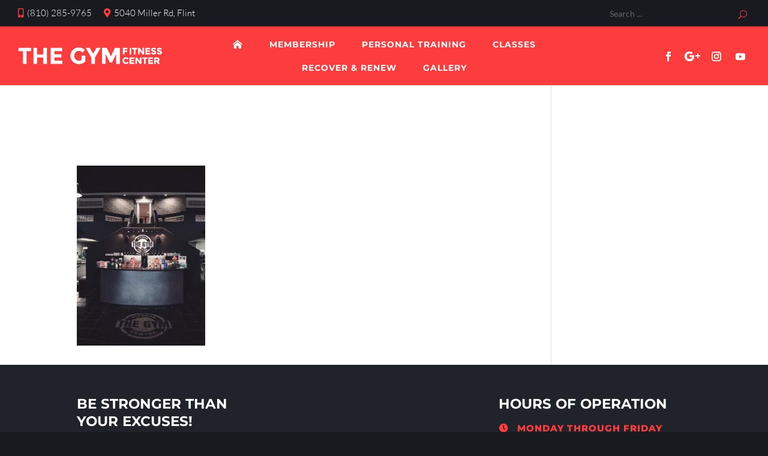

--- FILE ---
content_type: text/css
request_url: https://thegymflint.com/wp-content/et-cache/global/et-divi-customizer-global.min.css?ver=1765313551
body_size: 2782
content:
body,.et_pb_column_1_2 .et_quote_content blockquote cite,.et_pb_column_1_2 .et_link_content a.et_link_main_url,.et_pb_column_1_3 .et_quote_content blockquote cite,.et_pb_column_3_8 .et_quote_content blockquote cite,.et_pb_column_1_4 .et_quote_content blockquote cite,.et_pb_blog_grid .et_quote_content blockquote cite,.et_pb_column_1_3 .et_link_content a.et_link_main_url,.et_pb_column_3_8 .et_link_content a.et_link_main_url,.et_pb_column_1_4 .et_link_content a.et_link_main_url,.et_pb_blog_grid .et_link_content a.et_link_main_url,body .et_pb_bg_layout_light .et_pb_post p,body .et_pb_bg_layout_dark .et_pb_post p{font-size:20px}.et_pb_slide_content,.et_pb_best_value{font-size:22px}body{color:#d3d3d3}h1,h2,h3,h4,h5,h6{color:#ffffff}#et_search_icon:hover,.mobile_menu_bar:before,.mobile_menu_bar:after,.et_toggle_slide_menu:after,.et-social-icon a:hover,.et_pb_sum,.et_pb_pricing li a,.et_pb_pricing_table_button,.et_overlay:before,.entry-summary p.price ins,.et_pb_member_social_links a:hover,.et_pb_widget li a:hover,.et_pb_filterable_portfolio .et_pb_portfolio_filters li a.active,.et_pb_filterable_portfolio .et_pb_portofolio_pagination ul li a.active,.et_pb_gallery .et_pb_gallery_pagination ul li a.active,.wp-pagenavi span.current,.wp-pagenavi a:hover,.nav-single a,.tagged_as a,.posted_in a{color:#fd3c3d}.et_pb_contact_submit,.et_password_protected_form .et_submit_button,.et_pb_bg_layout_light .et_pb_newsletter_button,.comment-reply-link,.form-submit .et_pb_button,.et_pb_bg_layout_light .et_pb_promo_button,.et_pb_bg_layout_light .et_pb_more_button,.et_pb_contact p input[type="checkbox"]:checked+label i:before,.et_pb_bg_layout_light.et_pb_module.et_pb_button{color:#fd3c3d}.footer-widget h4{color:#fd3c3d}.et-search-form,.nav li ul,.et_mobile_menu,.footer-widget li:before,.et_pb_pricing li:before,blockquote{border-color:#fd3c3d}.et_pb_counter_amount,.et_pb_featured_table .et_pb_pricing_heading,.et_quote_content,.et_link_content,.et_audio_content,.et_pb_post_slider.et_pb_bg_layout_dark,.et_slide_in_menu_container,.et_pb_contact p input[type="radio"]:checked+label i:before{background-color:#fd3c3d}.container,.et_pb_row,.et_pb_slider .et_pb_container,.et_pb_fullwidth_section .et_pb_title_container,.et_pb_fullwidth_section .et_pb_title_featured_container,.et_pb_fullwidth_header:not(.et_pb_fullscreen) .et_pb_fullwidth_header_container{max-width:1320px}.et_boxed_layout #page-container,.et_boxed_layout.et_non_fixed_nav.et_transparent_nav #page-container #top-header,.et_boxed_layout.et_non_fixed_nav.et_transparent_nav #page-container #main-header,.et_fixed_nav.et_boxed_layout #page-container #top-header,.et_fixed_nav.et_boxed_layout #page-container #main-header,.et_boxed_layout #page-container .container,.et_boxed_layout #page-container .et_pb_row{max-width:1480px}a{color:#fd3c3d}.et_secondary_nav_enabled #page-container #top-header{background-color:#fd3c3d!important}#et-secondary-nav li ul{background-color:#fd3c3d}#main-footer{background-color:#2b2e35}#main-footer .footer-widget h4,#main-footer .widget_block h1,#main-footer .widget_block h2,#main-footer .widget_block h3,#main-footer .widget_block h4,#main-footer .widget_block h5,#main-footer .widget_block h6{color:#fd3c3d}.footer-widget li:before{border-color:#fd3c3d}#footer-widgets .footer-widget li:before{top:14px}#footer-bottom{background-color:#20232a}#footer-info,#footer-info a{color:#d3d3d3}#footer-info{font-size:13px}body .et_pb_button{font-size:14px;background-color:#fd3c3d;border-width:0px!important;border-radius:0px;font-weight:bold;font-style:normal;text-transform:uppercase;text-decoration:none;}body.et_pb_button_helper_class .et_pb_button,body.et_pb_button_helper_class .et_pb_module.et_pb_button{color:rgba(255,255,255,0.99)}body .et_pb_button:after{font-size:22.4px}body .et_pb_bg_layout_light.et_pb_button:hover,body .et_pb_bg_layout_light .et_pb_button:hover,body .et_pb_button:hover{color:#20232a!important;background-color:#ffffff;border-color:#ffffff!important;border-radius:0px}h1,h2,h3,h4,h5,h6,.et_quote_content blockquote p,.et_pb_slide_description .et_pb_slide_title{font-weight:bold;font-style:normal;text-transform:uppercase;text-decoration:none;line-height:1.3em}@media only screen and (min-width:981px){.et_pb_section{padding:3% 0}.et_pb_fullwidth_section{padding:0}.et_pb_row{padding:1% 0}#main-footer .footer-widget h4,#main-footer .widget_block h1,#main-footer .widget_block h2,#main-footer .widget_block h3,#main-footer .widget_block h4,#main-footer .widget_block h5,#main-footer .widget_block h6{font-size:22px}.et_fixed_nav #page-container .et-fixed-header#top-header{background-color:#fd3c3d!important}.et_fixed_nav #page-container .et-fixed-header#top-header #et-secondary-nav li ul{background-color:#fd3c3d}}@media only screen and (min-width:1650px){.et_pb_row{padding:16px 0}.et_pb_section{padding:49px 0}.single.et_pb_pagebuilder_layout.et_full_width_page .et_post_meta_wrapper{padding-top:49px}.et_pb_fullwidth_section{padding:0}}h1,h1.et_pb_contact_main_title,.et_pb_title_container h1{font-size:36px}h2,.product .related h2,.et_pb_column_1_2 .et_quote_content blockquote p{font-size:30px}h3{font-size:26px}h4,.et_pb_circle_counter h3,.et_pb_number_counter h3,.et_pb_column_1_3 .et_pb_post h2,.et_pb_column_1_4 .et_pb_post h2,.et_pb_blog_grid h2,.et_pb_column_1_3 .et_quote_content blockquote p,.et_pb_column_3_8 .et_quote_content blockquote p,.et_pb_column_1_4 .et_quote_content blockquote p,.et_pb_blog_grid .et_quote_content blockquote p,.et_pb_column_1_3 .et_link_content h2,.et_pb_column_3_8 .et_link_content h2,.et_pb_column_1_4 .et_link_content h2,.et_pb_blog_grid .et_link_content h2,.et_pb_column_1_3 .et_audio_content h2,.et_pb_column_3_8 .et_audio_content h2,.et_pb_column_1_4 .et_audio_content h2,.et_pb_blog_grid .et_audio_content h2,.et_pb_column_3_8 .et_pb_audio_module_content h2,.et_pb_column_1_3 .et_pb_audio_module_content h2,.et_pb_gallery_grid .et_pb_gallery_item h3,.et_pb_portfolio_grid .et_pb_portfolio_item h2,.et_pb_filterable_portfolio_grid .et_pb_portfolio_item h2{font-size:21px}h5{font-size:19px}h6{font-size:16px}.et_pb_slide_description .et_pb_slide_title{font-size:55px}.et_pb_gallery_grid .et_pb_gallery_item h3,.et_pb_portfolio_grid .et_pb_portfolio_item h2,.et_pb_filterable_portfolio_grid .et_pb_portfolio_item h2,.et_pb_column_1_4 .et_pb_audio_module_content h2{font-size:19px}	h1,h2,h3,h4,h5,h6{font-family:'Montserrat',Helvetica,Arial,Lucida,sans-serif}body,input,textarea,select{font-family:'Lato',Helvetica,Arial,Lucida,sans-serif}.et_pb_button{font-family:'Montserrat',Helvetica,Arial,Lucida,sans-serif}.ds-vertical-align{display:flex;flex-direction:column;justify-content:center}.fullheightsection{height:100vh}.gform_wrapper .top_label .gfield_label,.gform_wrapper .field_sublabel_below .ginput_complex.ginput_container label{display:none!important}input[type=text],textarea,select{background:#fff;border:1px solid #e7ecf0;border-radius:0;color:#303030!important;padding:15px!important}.gform_wrapper .gform_footer input.button{text-transform:uppercase;font-weight:700;letter-spacing:1px;background:#2b2e35;border:none;font-size:14px;color:#fff;padding:13px 27px!important;border-radius:0;cursor:pointer;font-family:Montserrat,Helvetica,Arial,Lucida,sans-serif;-webkit-transition:all .2s;-moz-transition:all .2s;transition:all .2s}.gform_wrapper .gform_footer input.button:hover{background:#ffffff;color:#20232a}#field_1_4{margin-top:28px}.bw-widget.bw-embellished button.bw-widget__cta:hover,.bw-calendar__day.bw-calendar__day--current span,.hc-pignose-calendar.hc-pignose-calendar-bw-dark .hc-pignose-calendar-body .hc-pignose-calendar-row .hc-pignose-calendar-unit.hc-pignose-calendar-unit-active a,.hc-pignose-calendar-wrapper .hc-pignose-calendar.hc-pignose-calendar-bw-dark .hc-pignose-calendar-button-group .hc-pignose-calendar-button{color:#000}h2::after{content:'';display:block;width:135px;height:6px;margin:0.4em auto 0;background-color:#fd3c3d}.instagram h2::after{background-color:#ffffff}.n10s-cali h2::after{display:none}.gm-style-iw h3{color:#333}#footer-widgets .footer-widget li:before{display:none}.et_pb_widget h3{font-size:22px}.et_pb_widget .fa-li{left:-1em}#footer-widgets .footer-widget li{line-height:26px}.footer-widget #text-2{height:284px;width:391px}.footer-widget #text-2 .et_pb_map{height:284px}.eapps-instagram-feed-posts-grid-load-more{display:none}.et_pb_search{border:none;border-radius:0}.et_pb_search input[type=text]{padding:15px!important}#menu-contact-info-nav i,#menu-contact-info-nav-1 i{color:#fd3c3d}.et_pb_mhmm_inline_menu nav>ul li a{padding:0 20px 0 0}.et_pb_mhmm_inline_menu_1 nav ul li:last-child a{border:none}.et_button_no_icon .et_pb_button,.et_button_no_icon .et_pb_button:hover{padding:13px 27px!important}.et_pb_video_play{color:#fd3c3d!important}.entry-content ul.fa-ul{list-style-type:none;padding-bottom:0}.fa-ul{margin-left:6px}.fa-li i:before{font-size:15px}.contactbullets{text-transform:uppercase;font-weight:900;color:#fd3c3d;font-size:15px;letter-spacing:1px}.gymprograms .et_pb_column:hover::before{left:0;width:100%;height:6px}.gymprograms .et_pb_column::before{background-color:#fd3c3d;content:'';-webkit-transition:all 0.3s ease;transition:all 0.3s ease;position:absolute;top:0;left:50%;width:0;height:0}html>body .nj--widget>div.nj--widget--content .nj-trust-widget{max-width:100%!important;padding:0!important;border-radius:0!important;background-color:#20232a!important;box-shadow:none!important}html>body .nj--widget>div.nj--widget--content .nj-trust__verb__text,html>body .nj--widget>div.nj--widget--content .nj-trust__rating,html>body .nj--widget>div.nj--widget--content .nj-trust__snippet-__text,html>body .nj--widget>div.nj--widget--content .nj-trust__other,html>body .nj--widget>div.nj--widget--content .nj-trust__total,html>body .nj--widget>div.nj--widget--content .nj-trust__rated{color:#fff!important}.ds-icon-search input.et_pb_searchsubmit,.widget_search input#searchsubmit{background:transparent;color:transparent;border:none;width:55px;z-index:2}.ds-icon-search input.et_pb_s,.widget_search input#s{padding-right:55px!important}.ds-icon-search .et_pb_searchform:before,.widget_search::before{content:'\55';position:absolute;font-family:'ETModules';z-index:1;right:0;top:-1px;font-size:15px;padding:5px;color:#fd3c3d}.et_pb_column_1_2 .et_pb_team_member_image{float:left;display:inline-block;width:40%;margin-bottom:0}.et_pb_team_member_description .et_pb_module_header{font-size:25px;padding-bottom:0}.et_pb_team_member_description{float:left;display:inline-block;width:60%;padding:30px 40px}.et_pb_team_member_description p{line-height:1.3em;font-size:18px;font-weight:500}.et_pb_team_member_description .et_pb_member_position{font-size:20px;color:#fd3c3d!important;letter-spacing:1px;font-family:'Montserrat',Helvetica,Arial,Lucida,sans-serif;text-transform:uppercase;font-weight:bold}.memberprice{font-size:16px;color:#fd3c3d!important;letter-spacing:1px;font-family:'Montserrat',Helvetica,Arial,Lucida,sans-serif;text-transform:uppercase;font-weight:bold}.pricingtables table,.pricingtables tbody,.pricingtables tr{border:none!important;padding:0!important;margin:0!important;line-height:1em}.pricingtables td{border:none!important;padding:10px 0!important;margin:0!important;line-height:1em;vertical-align:top}.healcode-link.et_pb_button,.healcode-link.et_pb_button:hover{padding:8px 18px!important;float:right}.healcode-pricing-option-text-link.et_pb_button.massage{padding:8px 18px!important;float:none}.hc-button.signup_now{text-transform:uppercase;font-weight:700;letter-spacing:1px;background:#2b2e35;border:none;font-size:14px;color:#fff;padding:13px 27px!important;border-radius:0;cursor:pointer;font-family:Montserrat,Helvetica,Arial,Lucida,sans-serif;-webkit-transition:all .2s;-moz-transition:all .2s;transition:all .2s;margin-bottom:5px;display:inline-block}.hc-button.signup_now:hover{background:#ffffff;color:#20232a}.et_pb_column_24:hover .et_pb_text:before,.et_pb_column_25:hover .et_pb_text:before,.et_pb_column_26:hover .et_pb_text:before{opacity:0.7!important}#Trainers .et_pb_team_member .et_pb_team_member_image:before{-webkit-transition:all 0.5s ease;transition:all 0.5s ease;content:'';position:absolute;top:15px;left:15px;right:15px;bottom:15px;border:3px solid #fd3c3d;box-shadow:0px 0px 0px 15px rgba(0,0,0,0.5);z-index:5;visibility:hidden;opacity:0;-webkit-transform:scale(0.5);-ms-transform:scale(0.5);transform:scale(0.5)}#Trainers .et_pb_module.et_pb_team_member:hover .et_pb_team_member_image:before{visibility:visible;opacity:1;-webkit-transform:scale(1);-ms-transform:scale(1);transform:scale(1)}@media (min-width:981px){.et_pb_slide_description,.et_pb_slider_fullwidth_off .et_pb_slide_description{padding:8% 0 8% 65%}.et_pb_mhmm_inline_menu_1 nav ul li a{border-right:1px solid #fff}}@media only screen and (max-width:980px){.et_pb_column_1_2 .et_pb_team_member_image{float:none;display:block;width:100%;margin:0 auto}.et_pb_team_member_description{float:none;display:block;width:100%}.gymprograms .et_pb_column::before{left:0px;width:100%;height:6px}.et_pb_team_member_image{max-width:980px}}@media only screen and (min-width:481px) and (max-width:980px){.gymprograms h3{font-size:32px!important}#Trainers .et_pb_column.et_pb_column_1_2{width:50%!important}#Massage .et_pb_row{width:50%}}@media only screen and (max-width:480px){.gymprograms .et_pb_column.et_pb_column_1_4{width:100%!important}.et_pb_row.gymprograms,#Video .et_pb_row,#Video.et_pb_section,#Testimonials .et_pb_row,#SocialMedia .et_pb_row,#SocialMedia.et_pb_section{width:100%!important;padding-bottom:0!important}#Programs.et_pb_section,#Programs.et_pb_row,#Trainers.et_pb_section_5,#Testimonials.et_pb_section{padding-bottom:0!important}#Trainers img{width:100%}}@media (max-width:767px){#gymgallery .et_pb_gallery_item{width:50%!important;clear:none!important}}

--- FILE ---
content_type: text/css
request_url: https://thegymflint.com/wp-content/et-cache/2505/et-core-unified-cpt-tb-2890-deferred-2505.min.css?ver=1765560605
body_size: 733
content:
.et_pb_section_0.et_pb_section{padding-top:0px;padding-bottom:0px;margin-top:0px;margin-bottom:0px;background-color:#181a1f!important}.et_pb_row_0,.et_pb_row_1{background-color:#181a1f}.et_pb_row_0.et_pb_row,.et_pb_row_1.et_pb_row,.et_pb_row_2.et_pb_row,.et_pb_row_3.et_pb_row{padding-top:0px!important;padding-right:30px!important;padding-bottom:0px!important;padding-left:30px!important;margin-top:0px!important;margin-bottom:0px!important;padding-top:0px;padding-right:30px;padding-bottom:0px;padding-left:30px}.et_pb_mhmm_inline_menu_0 nav ul li a{font-family:'Lato',Helvetica,Arial,Lucida,sans-serif;font-weight:300;font-size:15px}.et_pb_mhmm_inline_menu_0 nav>ul>li,.et_pb_mhmm_inline_menu_1 nav>ul>li{margin-top:5px}.et_pb_mhmm_inline_menu_0 nav>ul{text-align:left}.et_pb_mhmm_inline_menu_0 nav>ul>li>a,.et_pb_mhmm_inline_menu_0 nav>ul>li>a:hover,.et_pb_mhmm_inline_menu_0 nav>ul>li>a.mhmm-active-trigger,.et_pb_mhmm_inline_menu_0 nav>ul>li.current-menu-item>a,.et_pb_mhmm_inline_menu_1 nav>ul>li>a,.et_pb_mhmm_inline_menu_1 nav>ul>li>a:hover,.et_pb_mhmm_inline_menu_1 nav>ul>li>a.mhmm-active-trigger,.et_pb_mhmm_inline_menu_1 nav>ul>li.current-menu-item>a,.et_pb_mhmm_inline_menu_2 nav>ul>li>a:hover,.et_pb_mhmm_inline_menu_2 nav>ul>li>a.mhmm-active-trigger,.et_pb_mhmm_inline_menu_2 nav>ul>li.current-menu-item>a,.et_pb_mhmm_menu_0 .menu-button span,.et_pb_mhmm_menu_0 .menu-button:hover span{color:#ffffff}.et_pb_divider_0{height:10px}.et_pb_search_0.et_pb_search,.et_pb_search_0 input.et_pb_s{border-radius:0px 0px 0px 0px;overflow:hidden}.et_pb_search_0.et_pb_search{border-width:0px}.et_pb_search_0{overflow-x:hidden;overflow-y:hidden}.et_pb_search_0 input.et_pb_s{padding-top:0.715em!important;padding-right:0.715em!important;padding-bottom:0.715em!important;padding-left:0.715em!important;height:auto;min-height:0}.et_pb_mhmm_inline_menu_1 nav ul li a{font-family:'Lato',Helvetica,Arial,Lucida,sans-serif;font-weight:300;font-size:14px}.et_pb_mhmm_inline_menu_1 nav>ul,.et_pb_mhmm_inline_menu_2 nav>ul{text-align:center}.et_pb_section_1.et_pb_section{padding-top:5px;padding-bottom:5px;margin-top:0px;margin-bottom:0px;background-color:#fd3c3d!important}.et_pb_image_0,.et_pb_image_1{text-align:left;margin-left:0}.et_pb_column_5,.et_pb_column_8{margin-top:8px;margin-bottom:2px}.et_pb_mhmm_inline_menu_2 nav ul li a{font-family:'Montserrat',Helvetica,Arial,Lucida,sans-serif;font-weight:700;text-transform:uppercase;font-size:14px;letter-spacing:1px;line-height:1em}.et_pb_mhmm_inline_menu_2 nav ul li ul li a{font-size:16px;color:#ffffff!important;background-color:#fd3c3d}.et_pb_mhmm_inline_menu_2 nav>ul>li>a{padding-right:22px;padding-left:22px;color:#ffffff}.et_pb_mhmm_inline_menu_2 nav>ul>li{margin-top:10px;margin-bottom:10px}.et_pb_mhmm_inline_menu_2 nav>ul>li>ul>li>a{padding:18px}.et_pb_mhmm_inline_menu_2 nav ul li ul li a:hover,.et_pb_mhmm_inline_menu_2 nav ul li ul li a.mhmm-active-trigger,.et_pb_mhmm_inline_menu_2 nav ul li ul li.current-menu-item a{color:#ffffff!important;background-color:#fd3c3d}ul.et_pb_social_media_follow_0{margin-top:6px!important}.et_pb_mhmm_menu_0 nav ul li a{font-family:'Montserrat',Helvetica,Arial,Lucida,sans-serif;font-weight:700;text-transform:uppercase;font-size:20px;letter-spacing:1px;text-align:left;padding-top:20px;padding-bottom:20px;color:#ffffff!important}.et_pb_mhmm_menu_0 nav ul li ul li a{font-size:18px}.et_pb_mhmm_menu_0 nav{background-color:#fd3c3d}.et_pb_mhmm_menu_0 .menu-button{float:right}.et_pb_mhmm_menu_0 .menu-button:before,.et_pb_mhmm_menu_0 .menu-button div,.et_pb_mhmm_menu_0 .menu-button:after,.et_pb_mhmm_menu_0 .menu-button:hover:before,.et_pb_mhmm_menu_0 .menu-button:hover div,.et_pb_mhmm_menu_0 .menu-button:hover:after,.et_pb_mhmm_menu_0 .menu-button-close:before,.et_pb_mhmm_menu_0 .menu-button-close:after,.et_pb_mhmm_menu_0 .menu-button-close div,.et_pb_mhmm_menu_0 .menu-button-close:hover:before,.et_pb_mhmm_menu_0 .menu-button-close:hover:after,.et_pb_mhmm_menu_0 .menu-button-close:hover div{background-color:#ffffff}.et_pb_mhmm_menu_0 .menu-overlay{background-color:rgba(255,255,255,0)}.et_pb_mhmm_menu_0 nav ul li a:hover,.et_pb_mhmm_menu_0 nav ul li.current-menu-item>a{color:#ffffff!important}.et_pb_mhmm_menu_0 .menu-button:before,.et_pb_mhmm_menu_0 .menu-button:after,.et_pb_mhmm_menu_0 .menu-button div,.et_pb_mhmm_menu_0 .menu-button-close:before,.et_pb_mhmm_menu_0 .menu-button-close:after,.et_pb_mhmm_menu_0 .menu-button-close div{border-radius:4px;-webkit-border-radius:4px;-moz-border-radius:4px}.et_pb_social_media_follow_network_0.et_pb_social_icon a.icon,.et_pb_social_media_follow_network_1.et_pb_social_icon a.icon,.et_pb_social_media_follow_network_2.et_pb_social_icon a.icon{border-radius:0px 0px 0px 0px}.et_pb_social_media_follow_network_3 a.icon{background-color:rgba(255,255,255,0)!important}.et_pb_column_7{padding-top:4px}@media only screen and (min-width:981px){.et_pb_row_0,body #page-container .et-db #et-boc .et-l .et_pb_row_0.et_pb_row,body.et_pb_pagebuilder_layout.single #page-container #et-boc .et-l .et_pb_row_0.et_pb_row,body.et_pb_pagebuilder_layout.single.et_full_width_page #page-container .et_pb_row_0.et_pb_row,.et_pb_row_1,body #page-container .et-db #et-boc .et-l .et_pb_row_1.et_pb_row,body.et_pb_pagebuilder_layout.single #page-container #et-boc .et-l .et_pb_row_1.et_pb_row,body.et_pb_pagebuilder_layout.single.et_full_width_page #page-container .et_pb_row_1.et_pb_row,.et_pb_row_2,body #page-container .et-db #et-boc .et-l .et_pb_row_2.et_pb_row,body.et_pb_pagebuilder_layout.single #page-container #et-boc .et-l .et_pb_row_2.et_pb_row,body.et_pb_pagebuilder_layout.single.et_full_width_page #page-container .et_pb_row_2.et_pb_row,.et_pb_row_3,body #page-container .et-db #et-boc .et-l .et_pb_row_3.et_pb_row,body.et_pb_pagebuilder_layout.single #page-container #et-boc .et-l .et_pb_row_3.et_pb_row,body.et_pb_pagebuilder_layout.single.et_full_width_page #page-container .et_pb_row_3.et_pb_row{width:100%;max-width:100%}.et_pb_row_1,.et_pb_row_3{display:none!important}}@media only screen and (max-width:980px){.et_pb_row_0,body #page-container .et-db #et-boc .et-l .et_pb_row_0.et_pb_row,body.et_pb_pagebuilder_layout.single #page-container #et-boc .et-l .et_pb_row_0.et_pb_row,body.et_pb_pagebuilder_layout.single.et_full_width_page #page-container .et_pb_row_0.et_pb_row,.et_pb_row_1,body #page-container .et-db #et-boc .et-l .et_pb_row_1.et_pb_row,body.et_pb_pagebuilder_layout.single #page-container #et-boc .et-l .et_pb_row_1.et_pb_row,body.et_pb_pagebuilder_layout.single.et_full_width_page #page-container .et_pb_row_1.et_pb_row,.et_pb_row_2,body #page-container .et-db #et-boc .et-l .et_pb_row_2.et_pb_row,body.et_pb_pagebuilder_layout.single #page-container #et-boc .et-l .et_pb_row_2.et_pb_row,body.et_pb_pagebuilder_layout.single.et_full_width_page #page-container .et_pb_row_2.et_pb_row,.et_pb_row_3,body #page-container .et-db #et-boc .et-l .et_pb_row_3.et_pb_row,body.et_pb_pagebuilder_layout.single #page-container #et-boc .et-l .et_pb_row_3.et_pb_row,body.et_pb_pagebuilder_layout.single.et_full_width_page #page-container .et_pb_row_3.et_pb_row{width:100%;max-width:100%}.et_pb_image_0 .et_pb_image_wrap img,.et_pb_image_1 .et_pb_image_wrap img{width:auto}.et_pb_column_1{padding-right:30px}}@media only screen and (min-width:768px) and (max-width:980px){.et_pb_row_0,.et_pb_row_2,.et_pb_social_media_follow_0{display:none!important}}@media only screen and (max-width:767px){.et_pb_row_0,.et_pb_row_2,.et_pb_social_media_follow_0{display:none!important}.et_pb_image_0 .et_pb_image_wrap img,.et_pb_image_1 .et_pb_image_wrap img{width:auto}.et_pb_column_1{padding-right:30px}}